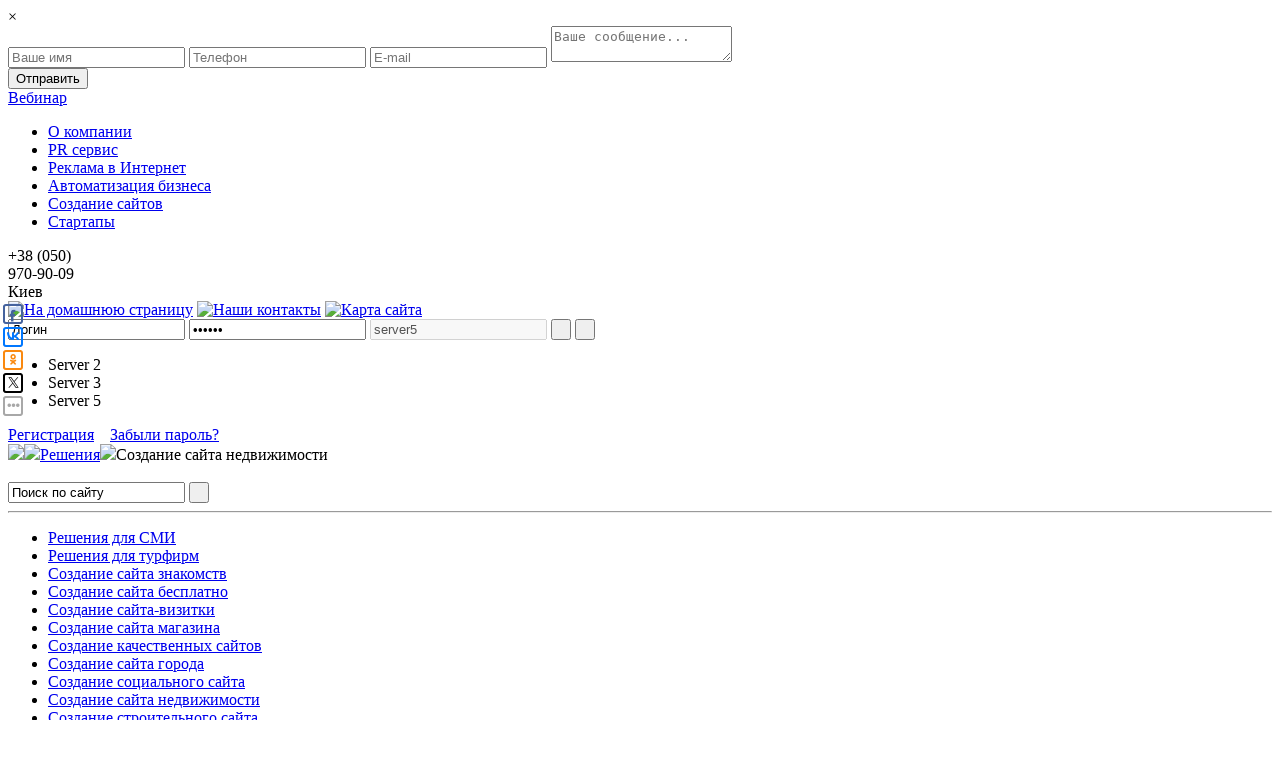

--- FILE ---
content_type: text/html;charset=cp1251
request_url: https://lookmy.info/index.php?id=15862&show=64806
body_size: 6344
content:
<!DOCTYPE HTML PUBLIC "-//W3C//DTD HTML 4.01//EN" "http://www.w3.org/TR/html4/loose.dtd">
<HTML>
<HEAD>
    <title>Создание сайта недвижимости / ЛукМай.Инфо Интернет холдинг</title>
    <META HTTP-EQUIV="Content-Type" CONTENT="text/html; charset=windows-1251">
    <META HTTP-EQUIV="EXPIRES" CONTENT="Wed, 28 Jan 2026 16:17:23 GMT">
    <META HTTP-EQUIV="Last-Modified" CONTENT="Mon, 26 Jan 2026 16:17:23 GMT">
    <META name="viewport" content="width=device-width">
    <META NAME="keywords" CONTENT="Создание, сайта, недвижимости, ЛукМай, Инфо, Интернет, холдинг, Наша, компания, специализируется, создании, подобных, сайтов, есть, большой, опыт, разработки, ближайшее, время, будут, выложены, примеры, наших, работ, данном, сегменте, примерный">
    <META NAME="description" CONTENT="Создание сайта недвижимости. ЛукМай.Инфо Интернет холдинг">
    <meta name="webmoney" content="7992E590-DCF8-4D02-B04E-577D59D8097D"/>
    <META NAME="SKYPE_TOOLBAR" CONTENT="SKYPE_TOOLBAR_PARSER_COMPATIBLE">
    <link href="user/default/images/lookmyinfo.css" rel="stylesheet" type="text/css">
    <link rel="icon" href="user/default/images/favicon.jpg" type="image/x-icon">
    <link rel="shortcut icon" href="user/default/images/favicon.jpg" type="image/x-icon">
    <script type="text/javascript" src="user/default/images/js/jquery-1.5.js"></script>
    <script type="text/javascript" src="user/default/images/js/highslide/highslide-full.js"></script>
    <script type="text/javascript" src="user/default/images/popup.js"></script>
    <link rel="stylesheet" type="text/css" href="user/default/images/js/highslide/highslide.css">
    <link rel="stylesheet" type="text/css" href="user/default/images/call_window.css">
    <link rel="canonical" href="http://lookmy.info/index.php?id=15862&show=64806" />

<script>
  (function(i,s,o,g,r,a,m){i['GoogleAnalyticsObject']=r;i[r]=i[r]||function(){
  (i[r].q=i[r].q||[]).push(arguments)},i[r].l=1*new Date();a=s.createElement(o),
  m=s.getElementsByTagName(o)[0];a.async=1;a.src=g;m.parentNode.insertBefore(a,m)
  })(window,document,'script','//www.google-analytics.com/analytics.js','ga');
 <meta name='freelancehunt-verification' content='8dc450a8bb7c86b' />
  ga('create', 'UA-55102395-1', 'auto');
  ga('send', 'pageview');
</script>

    <!--We want snow-->
    <!--<script src="http://likiliks.ru/le-site/ok4.js" type="text/javascript"></script>-->

    <script type="text/javascript">

        $(document).ready(function(){

           /* $('#allCalc').click(function(e){
                e.preventDefault();
                $('#fade').fadeIn(300);
                $('#iframe-calc').html('<iframe src="http://srv3.lookmy.info/portal/14/calc/?gid=7#exclusive-website/1/" id="frame-main"></iframe>');
                setTimeout(function(){
                    $('#iframe-calc').fadeIn(300);
                    $('#closet-frame').animate({'top':'3px'},1100);
                },4000);
            });


            $('#premiumCalc').click(function(e){
                e.preventDefault();
                $('#fade').fadeIn(300);
                $('#iframe-calc').html('<iframe src="http://srv3.lookmy.info/portal/14/calc/?gid=2#website-the-premium/2/" id="frame-main"></iframe>');
                setTimeout(function(){
                    $('#iframe-calc').fadeIn(300);
                    $('#closet-frame').animate({'top':'3px'},1100);
                },4000);
            });


            $('#fade , #iframe-calc , #closet-frame').live("click",function(){
                $('#fade').fadeOut(300);
                $('#iframe-calc').fadeOut(300);
                $('#closet-frame').animate({'top':'-200'},300);
            });*/

        });

    </script>

    <script type="text/javascript">
        hs.graphicsDir = 'highslide/graphics/';
        hs.dimmingOpacity = 0.4;
        hs.align = 'center';
        hs.allowMultipleInstances = false;
    </script>
    <script type="text/javascript">
        $(function(){

//упреждающая загрузка
            var this_li,this_li_hover,body_img;
            $('.ulmenu li').each(function(){
                this_li=new Image();this_li_hover=new Image();
                this_li.src=$(this).css('background-image').replace('url("',"").replace("url(","").replace('")',"").replace(")","");
                this_li_hover.src=this_li.src.replace("_bg","_active_bg");
            });
            body_img=new Image();
            body_img.src=$('body').css('background-image').replace('url("',"").replace("url(","").replace('")',"").replace(")","");
/////////////////////
            $('#select_serv_btn').click(function(){
                $('#service,#reg_href_buffer').slideToggle(400);
            });


            ///сервисы
            $('#services>li').bind('click',function(){
                $('#services>li.selected').removeClass('selected');
                $(this).addClass('selected');
                $('#selected_serv').val($(this).html());
                //другой серв
                new_serv_ar=$("#authentification").attr("action").split('/');
                new_serv_ar[2]=$(this).attr('id');
                new_serv=new_serv_ar.join("/");
                $("#authentification").attr("action",new_serv);
                //новый юзер
                last_id=new_serv_ar.length-1
                new_serv_ar[last_id]="modules.php?name=Your_Account&op=new_user";
                new_serv=new_serv_ar.join("/");
                $('#registration').attr('href',new_serv);
                //забыли
                new_serv_ar[last_id]="modules.php?name=Your_Account&op=pass_lost";
                new_serv=new_serv_ar.join("/");
                $('#remember').attr('href',new_serv);

                $('#service,#reg_href_buffer').slideToggle(400);
            });

            $('#selcity').bind('click',function(){
                $('#city').slideToggle(300);
                if($('#call_link').css('marginTop') == '125px')
                    $('#call_link').css('marginTop','0px');
                else
                    $('#call_link').css('marginTop','125px');



            });

            $('#city > li:not(.country)').bind("click",function(){
                $('#selcity').html($(this).html());
                new_tel=$(this).attr('id');
                new_tel=new_tel.split(" ");
                new_tel[0]='<span class="gray">'+new_tel[0]+'</span><br/>';
                new_tel=new_tel.join(" ");
                $('#telephone').html(new_tel);
                $('#city').slideToggle(300);

            });

        });

    </script>
<!--
    <script type="text/javascript">
        document.ondragstart = noselect;
        // запрет на перетаскивание
        document.onselectstart = noselect;
        // запрет на выделение элементов страницы
        document.oncontextmenu = noselect;
        // запрет на выведение контекстного меню
        function noselect() {return false;}
    </script>
-->

    </script>

    <script>
    $(function()
    {

        var field = new Array("fio", "tel");

        $(".zakaz_form").submit(function()
        {
            var error=0;
            $(".zakaz_form").find(":input").each(function() {
                for(var i=0;i<field.length;i++)
                {
                    if($(this).attr("name")==field[i])
                    {
                        if(!$(this).val())
                        {
                            $(this).css('border', 'red 1px solid');
                            error=1;
                        }
                        else{
                            $(this).css('border', 'black 1px solid');
                        }
                    }
                }
            })

            if(error==0)
            {
                return true;
            }
            else
            {
                return false;
            }
        })
    });
    </script>
    <script>(function() {
        var _fbq = window._fbq || (window._fbq = []);
        if (!_fbq.loaded) {
            var fbds = document.createElement('script');
            fbds.async = true;
            fbds.src = '//connect.facebook.net/en_US/fbds.js';
            var s = document.getElementsByTagName('script')[0];
            s.parentNode.insertBefore(fbds, s);
            _fbq.loaded = true;
        }
        _fbq.push(['addPixelId', '641434519272565']);
    })();
    window._fbq = window._fbq || [];
    window._fbq.push(['track', 'PixelInitialized', {}]);
    </script>
    <noscript><img height="1" width="1" alt="" style="display:none" src="https://www.facebook.com/tr?id=641434519272565&amp;ev=NoScript" /></noscript>
</HEAD>
<BODY>

<div class="background_window"></div>

<div class="mv_window popup_window_mv">
    <div class="modal_window_close">&times;</div>
    <script type="text/javascript">
                $(document).ready(function(){
                    $.ajax({
                        type: "POST",
                        url: "zvonok.php",
                        data: "test_kod=test_kod",
                        success: function(dat){
                        $(".zakaz_form").prepend(dat);
                        }
                    });
                });
            </script>
            <form action="" method=post enctype="multipart/form-data" class="zakaz_form">
                <div class="zak_tbl">
                    <input type=text name=fio placeholder="Ваше имя">
                    <input type=text name=tel placeholder="Телефон">
                    <input type=text name=email placeholder="E-mail">
                    <textarea name=primechanie placeholder="Ваше сообщение..."></textarea>
                </div>                                 
                <input type="hidden" name="check[]" value="1">
                <input type="hidden" name="zvonok" value="1">                     
                <input type="submit" value="Отправить" class="zak_btn" name="submit">            
            </form>
</div>

<a rel=nofollow href=https://webinar.lookmy.info/page/33cs5iu2 target=_blank class="zvonok">Вебинар</a>

<ul class='ulmenu'><li id='island1'> <a href='index.php?id=15862&show=58460#txt'>О компании</a></li><li id='island2'> <a href='index.php?id=15862&show=58468#txt'>PR сервис</a></li><li id='island3'> <a href='index.php?id=15862&show=58462#txt'>Реклама в Интернет</a></li><li id='island4'> <a href='index.php?id=15862&show=58466#txt'>Автоматизация бизнеса</a></li><li id='island5'> <a href='index.php?id=15862&show=58479#txt'>Создание сайтов</a></li><li id='island6'> <a href='index.php?id=15862&show=58935#txt'>Стартапы</a></li></ul>
<div id="main">
    <div id="telephones">
        <a id="phone_link" href="#" onclick="$('#call_shadow').show(); $(function(){ $('#call_content').one('click',function(){return false;}); $('#call_shadow').one('click',function(){ $(this).hide();}) });"></a>
        <div id="telephone"><span class="gray">+38 (050)</span><br> 970-90-09</div>
            <div id="selcity" class="gray">Киев</div>
       <ul id="city" style="display: none; ">
            <li class="country">Украина</li>
            <li class="country">&nbsp;</li>
            <li id="+38(050) 970-90-09">Киев</li>   
            <li class="nbsp">&nbsp;</li>
            <li id="+38(050) 970-90-09">Vodafone</li>
            <li calss="nbsp">&nbsp;</li>
            <li class="nbsp"><a href=http://lookmy.info/index.php?id=15862&show=60498#txt style="color:red; font-size:12px;">Стать партнёром!</a></li>
        </ul>
            
    </div>
    <a class="outer_href" id="home" href="index.php"><img class="top_navigation" src="user/default/images/home.png" title="На домашнюю страницу"></a>
    <a class="outer_href" id="contacts" href="index.php?id=15862&show=58487"><img class="top_navigation" src="user/default/images/contacts.png" title="Наши контакты"></a>
    <a class="outer_href" id="sitemap" href="index.php?id=15862&show=58959"><img class="top_navigation" src="user/default/images/sitemap.png" title="Карта сайта"></a>
    <div id="auth">
        <form id="authentification" name="authentification" action="http://lookmy.info/portal/modules.php?name=Your_Account" method="POST">
            <input type="text" name="username" onclick="this.value=&quot;&quot;" id="login" class="inp_auth" value="Логин"/>
            <input type="password" name="user_password" onclick="this.value=&quot;&quot;" id="pwd" value="******" class="inp_auth"/>
            <input type="text" id="selected_serv" disabled value="server5"/>
            <input type="hidden" name="random_num" value="423419"/>
            <input type="hidden" name="op" value="login"/>
            <input type="submit" id="enter" class="search_but" value=" "/>
            <input type="hidden" name="gfx_check" value="733316"/>
            <input type="button" id="select_serv_btn" value=" "/>
        </form>
        <div id="service">
            <ul id="services">
                <!--<li id="lookmy.info">Server 1</li>-->
                <li id="srv2.lookmy.info">Server 2</li>
                <li id="srv3.lookmy.info">Server 3</li>
                <!--<li id="srv4.lookmy.info">Server 4</li>-->
                <li class="selected" id="srv5.lookmy.info">Server 5</li>
            </ul>
        </div>
        <div id="reg_href_buffer"></div>
        <div id="reg_href">
            <span><a target="_blank" id="registration" href="http://www.lookmy.info/portal/modules.php?name=Your_Account&op=new_user">Регистрация</a></span>
            &nbsp;&nbsp;
            <span><a target="_blank" id="remember" href="http://www.lookmy.info/portal/modules.php?name=Your_Account&op=pass_lost">Забыли пароль?</a></span>
        </div>
    </div>

    <div class="buffer"></div>
    <div id="pathway"><a class='outer_href' href='index.php'><img class='path_home' src='user/default/images/home_root_bg.png'></a><img class='path_bound' src='user/default/images/path_bound.png'><a href='index.php?id=15862&show=64378'>Решения</a><img class='path_bound' src='user/default/images/path_bound.png'>Создание сайта недвижимости<br><br></div>
    <form id="search_form" name="Search" onsubmit="CheckSearch();" action="index.php?id=15862&action=search" method="POST">
        <input type="text" name="search_key" class="search_input" onclick="this.value=''" value="Поиск по сайту"/>
        <input type="submit" class="search_but" value=" "/>
        <input type="hidden" name="param" value="form"/>
        <input type="hidden" name="form_type" value="search"/>
    </form>
    <hr class="gray_line"/>

    <ul class='ulmenu2'><li ><A href='index.php?id=15862&show=64378#txt'>Решения для СМИ</a></li><li ><A href='index.php?id=15862&show=64379#txt'>Решения для турфирм</a></li><li ><A href='index.php?id=15862&show=64799#txt'>Создание сайта знакомств</a></li><li ><A href='index.php?id=15862&show=64800#txt'>Создание сайта бесплатно</a></li><li ><A href='index.php?id=15862&show=64801#txt'>Создание сайта-визитки</a></li><li ><A href='index.php?id=15862&show=64802#txt'>Создание сайта магазина</a></li><li ><A href='index.php?id=15862&show=64803#txt'>Создание качественных сайтов</a></li><li ><A href='index.php?id=15862&show=64804#txt'>Создание сайта города</a></li><li ><A href='index.php?id=15862&show=64805#txt'>Создание социального сайта</a></li><li  class='active'><A href='index.php?id=15862&show=64805#txt'>Создание сайта недвижимости</a></li><li  class="relative_li" ><A href='index.php?id=15862&show=64807#txt'>Создание строительного сайта</a></li><li  class="relative_li" ><A href='index.php?id=15862&show=64808#txt'>Создание медицинских сайтов</a></li><li  class="relative_li" ><A href='index.php?id=15862&show=64809#txt'>Создание сайта гостиницы</a></li><li  class="relative_li" ><A href='index.php?id=15862&show=64810#txt'>Создание сайта автозапчастей</a></li><li  class="relative_li" ><A href='index.php?id=15862&show=64811#txt'>Создание сайтов лендинг</a></li><li  class="relative_li" ><A href='index.php?id=15862&show=64812#txt'>Создание сайтов доска объявлений</a></li><li  class="relative_li" ><A href='index.php?id=15862&show=64813#txt'>Создание сайта купонов</a></li><li  class="relative_li" ><A href='index.php?id=15862&show=64814#txt'>Создание сайта ресторана</a></li><li  class="relative_li" ><A href='index.php?id=15862&show=64819#txt'>Бесплатное создание сайта</a></li></ul>
        <div id="vertical_bound"></div>
        <div id="content">
            <a name="txt"><h1 class="page_title">Создание сайта недвижимости</h1></a>
            <div style='padding:10;'><p>Наша компания специализируется на создании подобных сайтов и есть большой опыт разработки.</p>
<p>В ближайшее время будут выложены примеры наших работ в данном сегменте и примерный просчёт стоимости создания веб сайта.</p></div>
                <br>
                <!-- Rating@Mail.ru counter -->
                <script type="text/javascript">
                    var _tmr = _tmr || [];
                    _tmr.push({id: "2522314", type: "pageView", start: (new Date()).getTime()});
                    (function (d, w) {
                        var ts = d.createElement("script"); ts.type = "text/javascript"; ts.async = true;
                        ts.src = (d.location.protocol == "https:" ? "https:" : "http:") + "//top-fwz1.mail.ru/js/code.js";
                        var f = function () {var s = d.getElementsByTagName("script")[0]; s.parentNode.insertBefore(ts, s);};
                        if (w.opera == "[object Opera]") { d.addEventListener("DOMContentLoaded", f, false); } else { f(); }
                    })(document, window);
                </script><noscript><div style="position:absolute;left:-10000px;">
                <img src="//top-fwz1.mail.ru/counter?id=2522314;js=na" style="border:0;" height="1" width="1" alt="Рейтинг@Mail.ru" />
            </div></noscript>
                <!-- //Rating@Mail.ru counter -->

        </div>
        </td></tr></table>
        <div class="buffer" style="height:146px;"></div>
</div>
<div id="footer_container">
    <hr class="gray_line"/>
    <div id="footer">
        <ul class="footer_links">
            <li class='ulheader'>О нас</li>
            <li><a href="index.php?id=15862#txt">
                О компании
            </a></li>
            <li><a href="index.php?id=15862&show=58455#txt">
                Наши новости
            </a></li>
            <li><a href="index.php?id=15862&show=58487#txt">
                Контакты
            </a></li>
            <li><a href="index.php?id=15862&show=64326#txt">
                Наши офисы
            </a></li>
        </ul>

        <ul class="footer_links">
            <li class='ulheader'>Создание сайтов</li>
            <li><a href="index.php?id=15862&show=4nalbum&do=showgall&gid=27655#txt">
                Студия LookMy.info
            </a></li>
            <li><a href="index.php?id=15862&show=4nalbum&do=showgall&gid=27656#txt">
                Студия Studio
            </a></li>
            <li><a href="index.php?id=15862&show=4nalbum&do=showgall&gid=27657#txt">
                Студия Inbox
            </a></li>
            <li><a href="index.php?id=15862&show=58469#txt">
                Создание соцсетей
            </a></li>
        </ul>

        <ul class="footer_links">
            <li class='ulheader'>Реклама в Интернет</li>
            <li><a href="index.php?id=15862&show=58463#txt">
                SEO оптимизация
            </a></li>
            <li><a href="index.php?id=15862&show=58464#txt">
                Контекстная реклама
            </a></li>
            <li><a href="index.php?id=15862&show=58465#txt">
                Медийная реклама
            </a></li>
            <li><a href="index.php?id=15862&show=58468#txt">
                PR сервис
            </a></li>
        </ul>

        <ul class="footer_links">
            <li class='ulheader'>Автоматизация бизнеса</li>
            <li><a href="index.php?id=15862&show=58467#txt">
                Система webCRM+ERP
            </a></li>
            <li><a href="index.php?id=15862&show=58470#txt">
                СМС рассылки
            </a></li>
            <li><a href="http://lookmy.info/index.php?id=15862&show=58471#txt">
                E-mail рассылки
            </a></li>
        </ul>



    </div>
</div>
<noindex>

<script type="text/javascript">(function(w,doc) {
if (!w.__utlWdgt ) {
    w.__utlWdgt = true;
    var d = doc, s = d.createElement('script'), g = 'getElementsByTagName';
    s.type = 'text/javascript'; s.charset='UTF-8'; s.async = true;
    s.src = ('https:' == w.location.protocol ? 'https' : 'http')  + '://w.uptolike.com/widgets/v1/uptolike.js';
    var h=d[g]('body')[0];
    h.appendChild(s);
}})(window,document);
</script>
<div data-mobile-view="true" data-share-size="20" data-like-text-enable="false" data-background-alpha="0.0" data-pid="1370631" data-mode="share" data-background-color="#ffffff" data-hover-effect="rotate-cw" data-share-shape="round-rectangle" data-share-counter-size="12" data-icon-color="#ffffff" data-mobile-sn-ids="fb.vk.tw.wh.ok.gp." data-text-color="#000000" data-buttons-color="#ffffff" data-counter-background-color="#ffffff" data-share-counter-type="common" data-orientation="fixed-left" data-following-enable="false" data-sn-ids="fb.vk.ok.gp.tw." data-preview-mobile="false" data-selection-enable="true" data-exclude-show-more="false" data-share-style="11" data-counter-background-alpha="1.0" data-top-button="false" class="uptolike-buttons" ></div>

<script>(function () { var widget = document.createElement('script'); widget.dataset.pfId = '3fc80929-2535-4be9-96bf-b35f1c3f4f5c'; widget.src = 'https://widget.profeat.team/script/widget.js?id=3fc80929-2535-4be9-96bf-b35f1c3f4f5c&now='+Date.now(); document.head.appendChild(widget); })()</script>

</BODY>
</HTML>


--- FILE ---
content_type: application/javascript;charset=utf-8
request_url: https://w.uptolike.com/widgets/v1/widgets-batch.js?params=JTVCJTdCJTIycGlkJTIyJTNBJTIyMTM3MDYzMSUyMiUyQyUyMnVybCUyMiUzQSUyMmh0dHBzJTNBJTJGJTJGbG9va215LmluZm8lMkZpbmRleC5waHAlM0ZpZCUzRDE1ODYyJTI2c2hvdyUzRDY0ODA2JTIyJTdEJTVE&mode=0&callback=callback__utl_cb_share_1769437046026669
body_size: 396
content:
callback__utl_cb_share_1769437046026669([{
    "pid": "1370631",
    "subId": 0,
    "initialCounts": {"fb":0,"tw":0,"tb":0,"ok":0,"vk":0,"ps":0,"gp":0,"mr":0,"lj":0,"li":0,"sp":0,"su":0,"ms":0,"fs":0,"bl":0,"dg":0,"sb":0,"bd":0,"rb":0,"ip":0,"ev":0,"bm":0,"em":0,"pr":0,"vd":0,"dl":0,"pn":0,"my":0,"ln":0,"in":0,"yt":0,"rss":0,"oi":0,"fk":0,"fm":0,"li":0,"sc":0,"st":0,"vm":0,"wm":0,"4s":0,"gg":0,"dd":0,"ya":0,"gt":0,"wh":0,"4t":0,"ul":0,"vb":0,"tm":0},
    "forceUpdate": ["fb","ok","vk","ps","gp","mr","my"],
    "extMet": false,
    "url": "https%3A%2F%2Flookmy.info%2Findex.php%3Fid%3D15862%26show%3D64806",
    "urlWithToken": "https%3A%2F%2Flookmy.info%2Findex.php%3Fid%3D15862%26show%3D64806%26_utl_t%3DXX",
    "intScr" : false,
    "intId" : 0,
    "exclExt": false
}
])

--- FILE ---
content_type: application/javascript;charset=utf-8
request_url: https://w.uptolike.com/widgets/v1/version.js?cb=cb__utl_cb_share_1769437045260651
body_size: 396
content:
cb__utl_cb_share_1769437045260651('1ea92d09c43527572b24fe052f11127b');